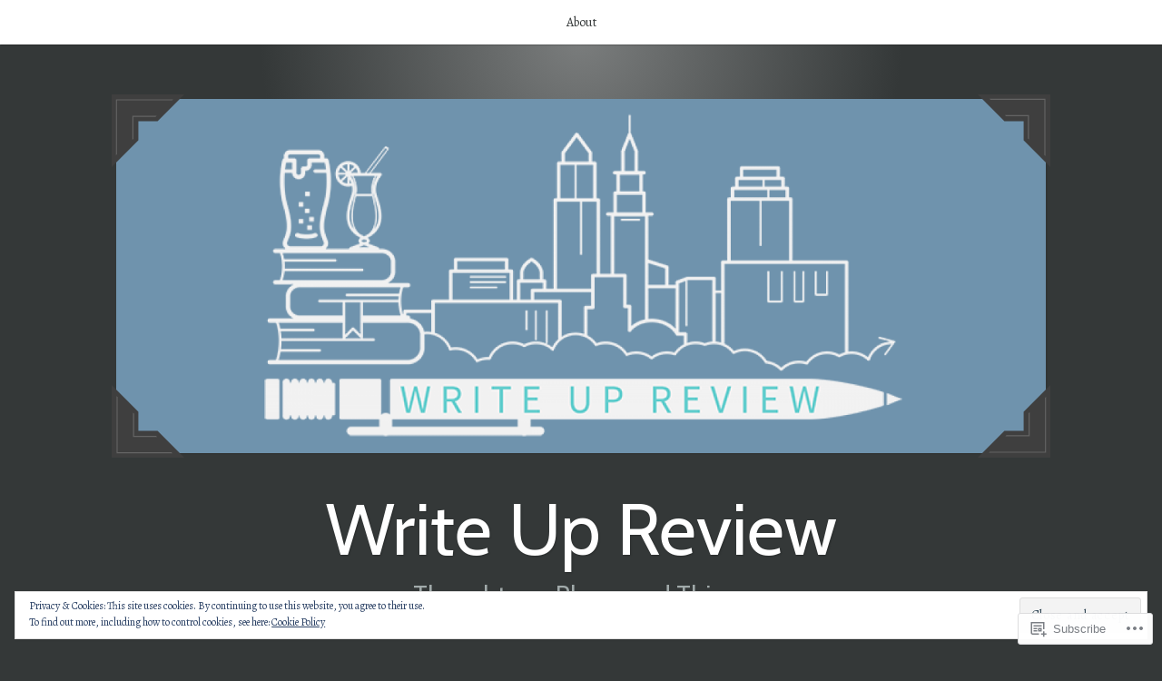

--- FILE ---
content_type: text/css;charset=utf-8
request_url: https://s0.wp.com/?custom-css=1&csblog=1l3Wn&cscache=6&csrev=13
body_size: -86
content:
div.header-image-contain{background-color:#6f93ad;padding:12px}img{height:75%;max-width:75%}